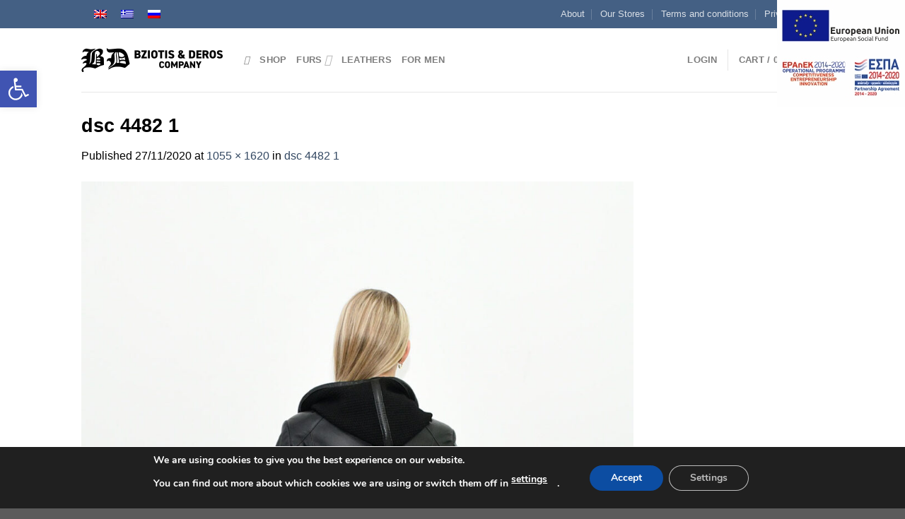

--- FILE ---
content_type: text/html; charset=UTF-8
request_url: https://shop.furs-greek.gr/dsc_4482-2-2/
body_size: 20269
content:

<!DOCTYPE html>
<!--[if IE 9 ]> <html dir="ltr" lang="el" prefix="og: https://ogp.me/ns#" class="ie9 loading-site no-js"> <![endif]-->
<!--[if IE 8 ]> <html dir="ltr" lang="el" prefix="og: https://ogp.me/ns#" class="ie8 loading-site no-js"> <![endif]-->
<!--[if (gte IE 9)|!(IE)]><!--><html dir="ltr" lang="el" prefix="og: https://ogp.me/ns#" class="loading-site no-js"> <!--<![endif]-->
<head>
	<meta charset="UTF-8" />
	<link rel="profile" href="http://gmpg.org/xfn/11" />
	

	<script>(function(html){html.className = html.className.replace(/\bno-js\b/,'js')})(document.documentElement);</script>
<title>dsc 4482 1 | BZIOTIS &amp; DEROS</title><link rel='preload' href='https://shop.furs-greek.gr/wp-content/cache/perfmatters/shop.furs-greek.gr/css/attachment.used.css?ver=1674476508' as='style' onload="this.rel='stylesheet';this.removeAttribute('onload');"><link rel="stylesheet" id="perfmatters-used-css" href="https://shop.furs-greek.gr/wp-content/cache/perfmatters/shop.furs-greek.gr/css/attachment.used.css?ver=1674476508" media="all" />
<script type="text/javascript">
/* <![CDATA[ */
window.JetpackScriptData = {"site":{"icon":"https://i0.wp.com/shop.furs-greek.gr/wp-content/uploads/2020/11/cropped-favicon.png?w=64\u0026ssl=1","title":"BZIOTIS \u0026amp; DEROS","host":"unknown","is_wpcom_platform":false}};
/* ]]> */
</script>
	<style>img:is([sizes="auto" i], [sizes^="auto," i]) { contain-intrinsic-size: 3000px 1500px }</style>
	<link rel="alternate" hreflang="el" href="https://shop.furs-greek.gr/dsc_4482-2-2/" />
<link rel="alternate" hreflang="en" href="https://shop.furs-greek.gr/en/dsc_4482-2/" />
<link rel="alternate" hreflang="ru" href="https://shop.furs-greek.gr/ru/dsc_4482-2-2/" />
<link rel="alternate" hreflang="x-default" href="https://shop.furs-greek.gr/dsc_4482-2-2/" />

		<!-- All in One SEO 4.8.4.1 - aioseo.com -->
	<meta name="description" content="dsc 4482 1" />
	<meta name="robots" content="max-image-preview:large" />
	<meta name="author" content="admin"/>
	<meta name="google-site-verification" content="hd3EMK2HT4_4E3uUuBjQD2vzxeY2g7N2lt8SfDndpIs" />
	<meta name="msvalidate.01" content="ecebe2ff299d4c98be81719c4be79ae3" />
	<meta name="yandex-verification" content="e2416f5bc201b401" />
	<link rel="canonical" href="https://shop.furs-greek.gr/dsc_4482-2-2/" />
	<meta name="generator" content="All in One SEO (AIOSEO) 4.8.4.1" />
		<meta property="og:locale" content="el_GR" />
		<meta property="og:site_name" content="BZIOTIS &amp; DEROS | COMPANY" />
		<meta property="og:type" content="article" />
		<meta property="og:title" content="dsc 4482 1 | BZIOTIS &amp; DEROS" />
		<meta property="og:description" content="dsc 4482 1" />
		<meta property="og:url" content="https://shop.furs-greek.gr/dsc_4482-2-2/" />
		<meta property="article:published_time" content="2020-11-27T12:08:23+00:00" />
		<meta property="article:modified_time" content="2022-08-05T12:10:57+00:00" />
		<meta property="article:publisher" content="https://www.facebook.com/Furs-greekgr-106693997933709" />
		<meta name="twitter:card" content="summary" />
		<meta name="twitter:title" content="dsc 4482 1 | BZIOTIS &amp; DEROS" />
		<meta name="twitter:description" content="dsc 4482 1" />
		<script type="application/ld+json" class="aioseo-schema">
			{"@context":"https:\/\/schema.org","@graph":[{"@type":"BreadcrumbList","@id":"https:\/\/shop.furs-greek.gr\/dsc_4482-2-2\/#breadcrumblist","itemListElement":[{"@type":"ListItem","@id":"https:\/\/shop.furs-greek.gr#listItem","position":1,"name":"Home","item":"https:\/\/shop.furs-greek.gr","nextItem":{"@type":"ListItem","@id":"https:\/\/shop.furs-greek.gr\/dsc_4482-2-2\/#listItem","name":"dsc 4482 1"}},{"@type":"ListItem","@id":"https:\/\/shop.furs-greek.gr\/dsc_4482-2-2\/#listItem","position":2,"name":"dsc 4482 1","previousItem":{"@type":"ListItem","@id":"https:\/\/shop.furs-greek.gr#listItem","name":"Home"}}]},{"@type":"ItemPage","@id":"https:\/\/shop.furs-greek.gr\/dsc_4482-2-2\/#itempage","url":"https:\/\/shop.furs-greek.gr\/dsc_4482-2-2\/","name":"dsc 4482 1 | BZIOTIS & DEROS","description":"dsc 4482 1","inLanguage":"el","isPartOf":{"@id":"https:\/\/shop.furs-greek.gr\/#website"},"breadcrumb":{"@id":"https:\/\/shop.furs-greek.gr\/dsc_4482-2-2\/#breadcrumblist"},"author":{"@id":"https:\/\/shop.furs-greek.gr\/author\/admin\/#author"},"creator":{"@id":"https:\/\/shop.furs-greek.gr\/author\/admin\/#author"},"datePublished":"2020-11-27T14:08:23+02:00","dateModified":"2022-08-05T15:10:57+03:00"},{"@type":"Organization","@id":"https:\/\/shop.furs-greek.gr\/#organization","name":"\u039c\u03a0\u0396\u0399\u03a9\u03a4\u0397\u03a3-\u039d\u03a4\u0395\u03a1\u039f\u03a3 &amp; \u03a3\u0399\u0391 \u039f.\u0395. \u039f\u0395||JOHN FURS","description":"COMPANY","url":"https:\/\/shop.furs-greek.gr\/","telephone":"+302105230781","logo":{"@type":"ImageObject","url":"https:\/\/shop.furs-greek.gr\/wp-content\/uploads\/2020\/12\/bdlogo3.png","@id":"https:\/\/shop.furs-greek.gr\/dsc_4482-2-2\/#organizationLogo","width":350,"height":350},"image":{"@id":"https:\/\/shop.furs-greek.gr\/dsc_4482-2-2\/#organizationLogo"},"sameAs":["https:\/\/www.facebook.com\/Furs-greekgr-106693997933709","https:\/\/www.instagram.com\/bziotisderos"]},{"@type":"Person","@id":"https:\/\/shop.furs-greek.gr\/author\/admin\/#author","url":"https:\/\/shop.furs-greek.gr\/author\/admin\/","name":"admin","image":{"@type":"ImageObject","@id":"https:\/\/shop.furs-greek.gr\/dsc_4482-2-2\/#authorImage","url":"https:\/\/secure.gravatar.com\/avatar\/86d469db343603406a6645fbee3b286ab8d5ad01a191350714ed1f56718f4677?s=96&d=mm&r=g","width":96,"height":96,"caption":"admin"}},{"@type":"WebSite","@id":"https:\/\/shop.furs-greek.gr\/#website","url":"https:\/\/shop.furs-greek.gr\/","name":"BZIOTIS & DEROS","description":"COMPANY","inLanguage":"el","publisher":{"@id":"https:\/\/shop.furs-greek.gr\/#organization"}}]}
		</script>
		<!-- All in One SEO -->

<meta name="viewport" content="width=device-width, initial-scale=1, maximum-scale=1" /><script>window._wca = window._wca || [];</script>
<link rel='dns-prefetch' href='//www.googletagmanager.com' />
<link rel='dns-prefetch' href='//stats.wp.com' />
<link rel='dns-prefetch' href='//cdn.jsdelivr.net' />
<link rel='prefetch' href='https://shop.furs-greek.gr/wp-content/themes/flatsome/assets/js/chunk.countup.js?ver=3.16.0' />
<link rel='prefetch' href='https://shop.furs-greek.gr/wp-content/themes/flatsome/assets/js/chunk.sticky-sidebar.js?ver=3.16.0' />
<link rel='prefetch' href='https://shop.furs-greek.gr/wp-content/themes/flatsome/assets/js/chunk.tooltips.js?ver=3.16.0' />
<link rel='prefetch' href='https://shop.furs-greek.gr/wp-content/themes/flatsome/assets/js/chunk.vendors-popups.js?ver=3.16.0' />
<link rel='prefetch' href='https://shop.furs-greek.gr/wp-content/themes/flatsome/assets/js/chunk.vendors-slider.js?ver=3.16.0' />
<style id='classic-theme-styles-inline-css' type='text/css'>
/*! This file is auto-generated */
.wp-block-button__link{color:#fff;background-color:#32373c;border-radius:9999px;box-shadow:none;text-decoration:none;padding:calc(.667em + 2px) calc(1.333em + 2px);font-size:1.125em}.wp-block-file__button{background:#32373c;color:#fff;text-decoration:none}
</style>
<link media="print" onload="this.media='all';this.onload=null;" rel='stylesheet' id='contact-form-7-css' href='https://shop.furs-greek.gr/wp-content/plugins/contact-form-7/includes/css/styles.css?ver=6.1' type='text/css'  />
<style id='woocommerce-inline-inline-css' type='text/css'>
.woocommerce form .form-row .required { visibility: visible; }
</style>
<link media="print" onload="this.media='all';this.onload=null;" rel='stylesheet' id='wpml-legacy-horizontal-list-0-css' href='//shop.furs-greek.gr/wp-content/plugins/sitepress-multilingual-cms/templates/language-switchers/legacy-list-horizontal/style.min.css?ver=1' type='text/css'  />
<link media="print" onload="this.media='all';this.onload=null;" rel='stylesheet' id='pojo-a11y-css' href='https://shop.furs-greek.gr/wp-content/plugins/pojo-accessibility/modules/legacy/assets/css/style.min.css?ver=1.0.0' type='text/css'  />
<link media="print" onload="this.media='all';this.onload=null;" rel='stylesheet' id='brands-styles-css' href='https://shop.furs-greek.gr/wp-content/plugins/woocommerce/assets/css/brands.css?ver=9.9.6' type='text/css'  />
<style id='akismet-widget-style-inline-css' type='text/css'>

			.a-stats {
				--akismet-color-mid-green: #357b49;
				--akismet-color-white: #fff;
				--akismet-color-light-grey: #f6f7f7;

				max-width: 350px;
				width: auto;
			}

			.a-stats * {
				all: unset;
				box-sizing: border-box;
			}

			.a-stats strong {
				font-weight: 600;
			}

			.a-stats a.a-stats__link,
			.a-stats a.a-stats__link:visited,
			.a-stats a.a-stats__link:active {
				background: var(--akismet-color-mid-green);
				border: none;
				box-shadow: none;
				border-radius: 8px;
				color: var(--akismet-color-white);
				cursor: pointer;
				display: block;
				font-family: -apple-system, BlinkMacSystemFont, 'Segoe UI', 'Roboto', 'Oxygen-Sans', 'Ubuntu', 'Cantarell', 'Helvetica Neue', sans-serif;
				font-weight: 500;
				padding: 12px;
				text-align: center;
				text-decoration: none;
				transition: all 0.2s ease;
			}

			/* Extra specificity to deal with TwentyTwentyOne focus style */
			.widget .a-stats a.a-stats__link:focus {
				background: var(--akismet-color-mid-green);
				color: var(--akismet-color-white);
				text-decoration: none;
			}

			.a-stats a.a-stats__link:hover {
				filter: brightness(110%);
				box-shadow: 0 4px 12px rgba(0, 0, 0, 0.06), 0 0 2px rgba(0, 0, 0, 0.16);
			}

			.a-stats .count {
				color: var(--akismet-color-white);
				display: block;
				font-size: 1.5em;
				line-height: 1.4;
				padding: 0 13px;
				white-space: nowrap;
			}
		
</style>
<link media="print" onload="this.media='all';this.onload=null;" rel='stylesheet' id='flatsome-swatches-frontend-css' href='https://shop.furs-greek.gr/wp-content/themes/flatsome/assets/css/extensions/flatsome-swatches-frontend.css?ver=3.16.0' type='text/css'  />
<link media="print" onload="this.media='all';this.onload=null;" rel='stylesheet' id='flatsome-main-css' href='https://shop.furs-greek.gr/wp-content/themes/flatsome/assets/css/flatsome.css?ver=3.16.0' type='text/css'  />
<style id='flatsome-main-inline-css' type='text/css'>
@font-face {
				font-family: "fl-icons";
				
				src: url(https://shop.furs-greek.gr/wp-content/themes/flatsome/assets/css/icons/fl-icons.eot?v=3.16.0);
				src:
					url(https://shop.furs-greek.gr/wp-content/themes/flatsome/assets/css/icons/fl-icons.eot#iefix?v=3.16.0) format("embedded-opentype"),
					url(https://shop.furs-greek.gr/wp-content/themes/flatsome/assets/css/icons/fl-icons.woff2?v=3.16.0) format("woff2"),
					url(https://shop.furs-greek.gr/wp-content/themes/flatsome/assets/css/icons/fl-icons.ttf?v=3.16.0) format("truetype"),
					url(https://shop.furs-greek.gr/wp-content/themes/flatsome/assets/css/icons/fl-icons.woff?v=3.16.0) format("woff"),
					url(https://shop.furs-greek.gr/wp-content/themes/flatsome/assets/css/icons/fl-icons.svg?v=3.16.0#fl-icons) format("svg");
			}
</style>
<link media="print" onload="this.media='all';this.onload=null;" rel='stylesheet' id='flatsome-shop-css' href='https://shop.furs-greek.gr/wp-content/themes/flatsome/assets/css/flatsome-shop.css?ver=3.16.0' type='text/css'  />
<link media="print" onload="this.media='all';this.onload=null;" rel='stylesheet' id='moove_gdpr_frontend-css' href='https://shop.furs-greek.gr/wp-content/plugins/gdpr-cookie-compliance/dist/styles/gdpr-main.css?ver=4.16.1' type='text/css'  />
<style id='moove_gdpr_frontend-inline-css' type='text/css'>
#moove_gdpr_cookie_modal,#moove_gdpr_cookie_info_bar,.gdpr_cookie_settings_shortcode_content{font-family:Nunito,sans-serif}#moove_gdpr_save_popup_settings_button{background-color:#373737;color:#fff}#moove_gdpr_save_popup_settings_button:hover{background-color:#000}#moove_gdpr_cookie_info_bar .moove-gdpr-info-bar-container .moove-gdpr-info-bar-content a.mgbutton,#moove_gdpr_cookie_info_bar .moove-gdpr-info-bar-container .moove-gdpr-info-bar-content button.mgbutton{background-color:#0C4DA2}#moove_gdpr_cookie_modal .moove-gdpr-modal-content .moove-gdpr-modal-footer-content .moove-gdpr-button-holder a.mgbutton,#moove_gdpr_cookie_modal .moove-gdpr-modal-content .moove-gdpr-modal-footer-content .moove-gdpr-button-holder button.mgbutton,.gdpr_cookie_settings_shortcode_content .gdpr-shr-button.button-green{background-color:#0C4DA2;border-color:#0C4DA2}#moove_gdpr_cookie_modal .moove-gdpr-modal-content .moove-gdpr-modal-footer-content .moove-gdpr-button-holder a.mgbutton:hover,#moove_gdpr_cookie_modal .moove-gdpr-modal-content .moove-gdpr-modal-footer-content .moove-gdpr-button-holder button.mgbutton:hover,.gdpr_cookie_settings_shortcode_content .gdpr-shr-button.button-green:hover{background-color:#fff;color:#0C4DA2}#moove_gdpr_cookie_modal .moove-gdpr-modal-content .moove-gdpr-modal-close i,#moove_gdpr_cookie_modal .moove-gdpr-modal-content .moove-gdpr-modal-close span.gdpr-icon{background-color:#0C4DA2;border:1px solid #0C4DA2}#moove_gdpr_cookie_info_bar span.change-settings-button.focus-g,#moove_gdpr_cookie_info_bar span.change-settings-button:focus,#moove_gdpr_cookie_info_bar button.change-settings-button.focus-g,#moove_gdpr_cookie_info_bar button.change-settings-button:focus{-webkit-box-shadow:0 0 1px 3px #0C4DA2;-moz-box-shadow:0 0 1px 3px #0C4DA2;box-shadow:0 0 1px 3px #0C4DA2}#moove_gdpr_cookie_modal .moove-gdpr-modal-content .moove-gdpr-modal-close i:hover,#moove_gdpr_cookie_modal .moove-gdpr-modal-content .moove-gdpr-modal-close span.gdpr-icon:hover,#moove_gdpr_cookie_info_bar span[data-href]>u.change-settings-button{color:#0C4DA2}#moove_gdpr_cookie_modal .moove-gdpr-modal-content .moove-gdpr-modal-left-content #moove-gdpr-menu li.menu-item-selected a span.gdpr-icon,#moove_gdpr_cookie_modal .moove-gdpr-modal-content .moove-gdpr-modal-left-content #moove-gdpr-menu li.menu-item-selected button span.gdpr-icon{color:inherit}#moove_gdpr_cookie_modal .moove-gdpr-modal-content .moove-gdpr-modal-left-content #moove-gdpr-menu li a span.gdpr-icon,#moove_gdpr_cookie_modal .moove-gdpr-modal-content .moove-gdpr-modal-left-content #moove-gdpr-menu li button span.gdpr-icon{color:inherit}#moove_gdpr_cookie_modal .gdpr-acc-link{line-height:0;font-size:0;color:transparent;position:absolute}#moove_gdpr_cookie_modal .moove-gdpr-modal-content .moove-gdpr-modal-close:hover i,#moove_gdpr_cookie_modal .moove-gdpr-modal-content .moove-gdpr-modal-left-content #moove-gdpr-menu li a,#moove_gdpr_cookie_modal .moove-gdpr-modal-content .moove-gdpr-modal-left-content #moove-gdpr-menu li button,#moove_gdpr_cookie_modal .moove-gdpr-modal-content .moove-gdpr-modal-left-content #moove-gdpr-menu li button i,#moove_gdpr_cookie_modal .moove-gdpr-modal-content .moove-gdpr-modal-left-content #moove-gdpr-menu li a i,#moove_gdpr_cookie_modal .moove-gdpr-modal-content .moove-gdpr-tab-main .moove-gdpr-tab-main-content a:hover,#moove_gdpr_cookie_info_bar.moove-gdpr-dark-scheme .moove-gdpr-info-bar-container .moove-gdpr-info-bar-content a.mgbutton:hover,#moove_gdpr_cookie_info_bar.moove-gdpr-dark-scheme .moove-gdpr-info-bar-container .moove-gdpr-info-bar-content button.mgbutton:hover,#moove_gdpr_cookie_info_bar.moove-gdpr-dark-scheme .moove-gdpr-info-bar-container .moove-gdpr-info-bar-content a:hover,#moove_gdpr_cookie_info_bar.moove-gdpr-dark-scheme .moove-gdpr-info-bar-container .moove-gdpr-info-bar-content button:hover,#moove_gdpr_cookie_info_bar.moove-gdpr-dark-scheme .moove-gdpr-info-bar-container .moove-gdpr-info-bar-content span.change-settings-button:hover,#moove_gdpr_cookie_info_bar.moove-gdpr-dark-scheme .moove-gdpr-info-bar-container .moove-gdpr-info-bar-content button.change-settings-button:hover,#moove_gdpr_cookie_info_bar.moove-gdpr-dark-scheme .moove-gdpr-info-bar-container .moove-gdpr-info-bar-content u.change-settings-button:hover,#moove_gdpr_cookie_info_bar span[data-href]>u.change-settings-button,#moove_gdpr_cookie_info_bar.moove-gdpr-dark-scheme .moove-gdpr-info-bar-container .moove-gdpr-info-bar-content a.mgbutton.focus-g,#moove_gdpr_cookie_info_bar.moove-gdpr-dark-scheme .moove-gdpr-info-bar-container .moove-gdpr-info-bar-content button.mgbutton.focus-g,#moove_gdpr_cookie_info_bar.moove-gdpr-dark-scheme .moove-gdpr-info-bar-container .moove-gdpr-info-bar-content a.focus-g,#moove_gdpr_cookie_info_bar.moove-gdpr-dark-scheme .moove-gdpr-info-bar-container .moove-gdpr-info-bar-content button.focus-g,#moove_gdpr_cookie_info_bar.moove-gdpr-dark-scheme .moove-gdpr-info-bar-container .moove-gdpr-info-bar-content a.mgbutton:focus,#moove_gdpr_cookie_info_bar.moove-gdpr-dark-scheme .moove-gdpr-info-bar-container .moove-gdpr-info-bar-content button.mgbutton:focus,#moove_gdpr_cookie_info_bar.moove-gdpr-dark-scheme .moove-gdpr-info-bar-container .moove-gdpr-info-bar-content a:focus,#moove_gdpr_cookie_info_bar.moove-gdpr-dark-scheme .moove-gdpr-info-bar-container .moove-gdpr-info-bar-content button:focus,#moove_gdpr_cookie_info_bar.moove-gdpr-dark-scheme .moove-gdpr-info-bar-container .moove-gdpr-info-bar-content span.change-settings-button.focus-g,span.change-settings-button:focus,button.change-settings-button.focus-g,button.change-settings-button:focus,#moove_gdpr_cookie_info_bar.moove-gdpr-dark-scheme .moove-gdpr-info-bar-container .moove-gdpr-info-bar-content u.change-settings-button.focus-g,#moove_gdpr_cookie_info_bar.moove-gdpr-dark-scheme .moove-gdpr-info-bar-container .moove-gdpr-info-bar-content u.change-settings-button:focus{color:#0C4DA2}#moove_gdpr_cookie_modal .moove-gdpr-branding.focus-g span,#moove_gdpr_cookie_modal .moove-gdpr-modal-content .moove-gdpr-tab-main a.focus-g{color:#0C4DA2}#moove_gdpr_cookie_modal.gdpr_lightbox-hide{display:none}
</style>
<script type="text/javascript">
            window._nslDOMReady = function (callback) {
                if ( document.readyState === "complete" || document.readyState === "interactive" ) {
                    callback();
                } else {
                    document.addEventListener( "DOMContentLoaded", callback );
                }
            };
            </script><script type="text/javascript" id="woocommerce-google-analytics-integration-gtag-js-after">
/* <![CDATA[ */
/* Google Analytics for WooCommerce (gtag.js) */
					window.dataLayer = window.dataLayer || [];
					function gtag(){dataLayer.push(arguments);}
					// Set up default consent state.
					for ( const mode of [{"analytics_storage":"denied","ad_storage":"denied","ad_user_data":"denied","ad_personalization":"denied","region":["AT","BE","BG","HR","CY","CZ","DK","EE","FI","FR","DE","GR","HU","IS","IE","IT","LV","LI","LT","LU","MT","NL","NO","PL","PT","RO","SK","SI","ES","SE","GB","CH"]}] || [] ) {
						gtag( "consent", "default", { "wait_for_update": 500, ...mode } );
					}
					gtag("js", new Date());
					gtag("set", "developer_id.dOGY3NW", true);
					gtag("config", "UA-185824364-1", {"track_404":true,"allow_google_signals":true,"logged_in":false,"linker":{"domains":[],"allow_incoming":false},"custom_map":{"dimension1":"logged_in"}});
/* ]]> */
</script>
<script type="text/javascript" src="https://shop.furs-greek.gr/wp-includes/js/jquery/jquery.min.js?ver=3.7.1" id="jquery-core-js"></script>
<script type="text/javascript" src="https://shop.furs-greek.gr/wp-content/plugins/woocommerce/assets/js/jquery-blockui/jquery.blockUI.min.js?ver=2.7.0-wc.9.9.6" id="jquery-blockui-js" defer="defer" data-wp-strategy="defer"></script>
<script type="text/javascript" id="wc-add-to-cart-js-extra">
/* <![CDATA[ */
var wc_add_to_cart_params = {"ajax_url":"\/wp-admin\/admin-ajax.php","wc_ajax_url":"\/?wc-ajax=%%endpoint%%","i18n_view_cart":"\u039a\u03b1\u03bb\u03ac\u03b8\u03b9","cart_url":"https:\/\/shop.furs-greek.gr\/kalathi\/","is_cart":"","cart_redirect_after_add":"no"};
/* ]]> */
</script>
<script type="text/javascript" src="https://shop.furs-greek.gr/wp-content/plugins/woocommerce/assets/js/frontend/add-to-cart.min.js?ver=9.9.6" id="wc-add-to-cart-js" defer="defer" data-wp-strategy="defer"></script>
<script type="text/javascript" src="https://shop.furs-greek.gr/wp-content/plugins/woocommerce/assets/js/js-cookie/js.cookie.min.js?ver=2.1.4-wc.9.9.6" id="js-cookie-js" defer="defer" data-wp-strategy="defer"></script>
<script type="text/javascript" id="woocommerce-js-extra">
/* <![CDATA[ */
var woocommerce_params = {"ajax_url":"\/wp-admin\/admin-ajax.php","wc_ajax_url":"\/?wc-ajax=%%endpoint%%","i18n_password_show":"\u0395\u03bc\u03c6\u03ac\u03bd\u03b9\u03c3\u03b7 \u03c3\u03c5\u03bd\u03b8\u03b7\u03bc\u03b1\u03c4\u03b9\u03ba\u03bf\u03cd","i18n_password_hide":"\u0391\u03c0\u03cc\u03ba\u03c1\u03c5\u03c8\u03b7 \u03c3\u03c5\u03bd\u03b8\u03b7\u03bc\u03b1\u03c4\u03b9\u03ba\u03bf\u03cd"};
/* ]]> */
</script>
<script type="text/javascript" src="https://shop.furs-greek.gr/wp-content/plugins/woocommerce/assets/js/frontend/woocommerce.min.js?ver=9.9.6" id="woocommerce-js" defer="defer" data-wp-strategy="defer"></script>
<script type="text/javascript" src="https://stats.wp.com/s-202604.js" id="woocommerce-analytics-js" defer="defer" data-wp-strategy="defer"></script>
<script type="text/javascript" id="wpml-browser-redirect-js-extra">
/* <![CDATA[ */
var wpml_browser_redirect_params = {"pageLanguage":"el","languageUrls":{"el":"https:\/\/shop.furs-greek.gr\/dsc_4482-2-2\/","en_us":"https:\/\/shop.furs-greek.gr\/en\/dsc_4482-2\/","en":"https:\/\/shop.furs-greek.gr\/en\/dsc_4482-2\/","us":"https:\/\/shop.furs-greek.gr\/en\/dsc_4482-2\/","ru_ru":"https:\/\/shop.furs-greek.gr\/ru\/dsc_4482-2-2\/","ru":"https:\/\/shop.furs-greek.gr\/ru\/dsc_4482-2-2\/"},"cookie":{"name":"_icl_visitor_lang_js","domain":"shop.furs-greek.gr","path":"\/","expiration":24}};
/* ]]> */
</script>
<script type="text/javascript" src="https://shop.furs-greek.gr/wp-content/plugins/sitepress-multilingual-cms/dist/js/browser-redirect/app.js?ver=4.5.14" id="wpml-browser-redirect-js"></script>
<meta name="generator" content="WPML ver:4.5.14 stt:1,13,45;" />
	<style>img#wpstats{display:none}</style>
		<style type="text/css">
#pojo-a11y-toolbar .pojo-a11y-toolbar-toggle a{ background-color: #4054b2;	color: #ffffff;}
#pojo-a11y-toolbar .pojo-a11y-toolbar-overlay, #pojo-a11y-toolbar .pojo-a11y-toolbar-overlay ul.pojo-a11y-toolbar-items.pojo-a11y-links{ border-color: #4054b2;}
body.pojo-a11y-focusable a:focus{ outline-style: solid !important;	outline-width: 1px !important;	outline-color: #FF0000 !important;}
#pojo-a11y-toolbar{ top: 100px !important;}
#pojo-a11y-toolbar .pojo-a11y-toolbar-overlay{ background-color: #ffffff;}
#pojo-a11y-toolbar .pojo-a11y-toolbar-overlay ul.pojo-a11y-toolbar-items li.pojo-a11y-toolbar-item a, #pojo-a11y-toolbar .pojo-a11y-toolbar-overlay p.pojo-a11y-toolbar-title{ color: #333333;}
#pojo-a11y-toolbar .pojo-a11y-toolbar-overlay ul.pojo-a11y-toolbar-items li.pojo-a11y-toolbar-item a.active{ background-color: #4054b2;	color: #ffffff;}
@media (max-width: 767px) { #pojo-a11y-toolbar { top: 50px !important; } }</style>	<noscript><style>.woocommerce-product-gallery{ opacity: 1 !important; }</style></noscript>
	<link rel="icon" href="https://shop.furs-greek.gr/wp-content/uploads/2020/11/cropped-favicon-32x32.png" sizes="32x32" />
<link rel="icon" href="https://shop.furs-greek.gr/wp-content/uploads/2020/11/cropped-favicon-192x192.png" sizes="192x192" />
<link rel="apple-touch-icon" href="https://shop.furs-greek.gr/wp-content/uploads/2020/11/cropped-favicon-180x180.png" />
<meta name="msapplication-TileImage" content="https://shop.furs-greek.gr/wp-content/uploads/2020/11/cropped-favicon-270x270.png" />
<style id="custom-css" type="text/css">:root {--primary-color: #446084;}.header-main{height: 90px}#logo img{max-height: 90px}#logo{width:200px;}.header-top{min-height: 30px}.transparent .header-main{height: 90px}.transparent #logo img{max-height: 90px}.has-transparent + .page-title:first-of-type,.has-transparent + #main > .page-title,.has-transparent + #main > div > .page-title,.has-transparent + #main .page-header-wrapper:first-of-type .page-title{padding-top: 120px;}.header.show-on-scroll,.stuck .header-main{height:70px!important}.stuck #logo img{max-height: 70px!important}.header-bottom {background-color: #f1f1f1}@media (max-width: 549px) {.header-main{height: 70px}#logo img{max-height: 70px}}/* Background Color */[data-icon-label]:after, .secondary.is-underline:hover,.secondary.is-outline:hover,.icon-label,.button.secondary:not(.is-outline),.button.alt:not(.is-outline), .badge-inner.on-sale, .button.checkout, .single_add_to_cart_button, .current .breadcrumb-step{ background-color:#b92702; }[data-text-bg="secondary"]{background-color: #b92702;}/* Color */.secondary.is-underline,.secondary.is-link, .secondary.is-outline,.stars a.active, .star-rating:before, .woocommerce-page .star-rating:before,.star-rating span:before, .color-secondary{color: #b92702}/* Color !important */[data-text-color="secondary"]{color: #b92702!important;}/* Border */.secondary.is-outline:hover{border-color:#b92702}/* Focus */.secondary:focus-visible, .alt:focus-visible { outline-color: #b92702!important; }body{font-family:"Lato", sans-serif}body {font-weight: 400;font-style: normal;}body{color: #000000}.nav > li > a {font-family:"Lato", sans-serif;}.mobile-sidebar-levels-2 .nav > li > ul > li > a {font-family:"Lato", sans-serif;}.nav > li > a,.mobile-sidebar-levels-2 .nav > li > ul > li > a {font-weight: 700;font-style: normal;}h1,h2,h3,h4,h5,h6,.heading-font, .off-canvas-center .nav-sidebar.nav-vertical > li > a{font-family: "Lato", sans-serif;}h1,h2,h3,h4,h5,h6,.heading-font,.banner h1,.banner h2 {font-weight: 700;font-style: normal;}h1,h2,h3,h4,h5,h6,.heading-font{color: #000000;}.alt-font{font-family: "Dancing Script", sans-serif;}.alt-font {font-weight: 400!important;font-style: normal!important;}@media screen and (min-width: 550px){.products .box-vertical .box-image{min-width: 300px!important;width: 300px!important;}}.nav-vertical-fly-out > li + li {border-top-width: 1px; border-top-style: solid;}/* Custom CSS */p.in-stock {color: #3a7600;}.is-smaller {font-size: 1em;}.is-xsmall {font-size: 1em;}span.section-title-main {margin: 0 auto;}.banner span.section-title-main {background: #000000;color: #ffffff;margin: 0 auto;}.footer-2 {background-color: #4a4a4a;}.dark, .dark p, .dark td {color: #ffffff;}ul.product_list_widget li img {height: 80px;}.floating {position: fixed;right: 0;top: 0;z-index: 9999;}.floating img {max-width: 100%;}.nav>li.has-icon>a>span {min-width: 1em;}.nav>li>a>span.icon-search {font-size: 1.2em;}.links>li>a:before, span[class^=icon-], span[class*=" icon-"] {font-family: "fl-icons" !important;speak: none !important;margin: 0;padding: 0;display: inline-block;font-style: normal !important;font-weight: normal !important;font-variant: normal !important;text-transform: none !important;position: relative;line-height: 1.2;}/* Custom CSS Mobile */@media (max-width: 549px){.floating img {max-width: 100%;height:40px;}}.label-new.menu-item > a:after{content:"Νέα";}.label-hot.menu-item > a:after{content:"Ζεστό";}.label-sale.menu-item > a:after{content:"Πώληση";}.label-popular.menu-item > a:after{content:"Δημοφιλή";}</style>		<style type="text/css" id="wp-custom-css">
			.pswp__ui--fit .pswp__caption {
	display: none;
}		</style>
		<style id="flatsome-swatches-css" type="text/css"></style><style id="kirki-inline-styles"></style></head>

<body class="attachment wp-singular attachment-template-default single single-attachment postid-2708 attachmentid-2708 attachment-jpeg wp-theme-flatsome wp-child-theme-flatsome-child theme-flatsome woocommerce-no-js lightbox nav-dropdown-has-arrow nav-dropdown-has-shadow nav-dropdown-has-border">


<div id="wrapper">

	
	<header id="header" class="header has-sticky sticky-jump">
		<div class="header-wrapper">
			<div id="top-bar" class="header-top hide-for-sticky nav-dark">
    <div class="flex-row container">
      <div class="flex-col hide-for-medium flex-left">
          <ul class="nav nav-left medium-nav-center nav-small  nav-divided">
              <li class="html custom html_topbar_left">
<div class="wpml-ls-statics-shortcode_actions wpml-ls wpml-ls-legacy-list-horizontal">
	<ul><li class="wpml-ls-slot-shortcode_actions wpml-ls-item wpml-ls-item-el wpml-ls-current-language wpml-ls-first-item wpml-ls-item-legacy-list-horizontal">
				<a href="https://shop.furs-greek.gr/dsc_4482-2-2/" class="wpml-ls-link">
                                                        <img
            class="wpml-ls-flag"
            src="https://shop.furs-greek.gr/wp-content/plugins/sitepress-multilingual-cms/res/flags/el.png"
            alt="Ελληνικά"
            width=18
            height=12
    /></a>
			</li><li class="wpml-ls-slot-shortcode_actions wpml-ls-item wpml-ls-item-en wpml-ls-item-legacy-list-horizontal">
				<a href="https://shop.furs-greek.gr/en/dsc_4482-2/" class="wpml-ls-link">
                                                        <img
            class="wpml-ls-flag"
            src="https://shop.furs-greek.gr/wp-content/plugins/sitepress-multilingual-cms/res/flags/en.png"
            alt="Αγγλικά"
            width=18
            height=12
    /></a>
			</li><li class="wpml-ls-slot-shortcode_actions wpml-ls-item wpml-ls-item-ru wpml-ls-last-item wpml-ls-item-legacy-list-horizontal">
				<a href="https://shop.furs-greek.gr/ru/dsc_4482-2-2/" class="wpml-ls-link">
                                                        <img
            class="wpml-ls-flag"
            src="https://shop.furs-greek.gr/wp-content/plugins/sitepress-multilingual-cms/res/flags/ru.png"
            alt="Ρωσικά"
            width=18
            height=12
    /></a>
			</li></ul>
</div>
</li>          </ul>
      </div>

      <div class="flex-col hide-for-medium flex-center">
          <ul class="nav nav-center nav-small  nav-divided">
                        </ul>
      </div>

      <div class="flex-col hide-for-medium flex-right">
         <ul class="nav top-bar-nav nav-right nav-small  nav-divided">
              <li id="menu-item-25516" class="menu-item menu-item-type-post_type menu-item-object-page menu-item-25516 menu-item-design-default"><a href="https://shop.furs-greek.gr/profil/" class="nav-top-link">Προφίλ</a></li>
<li id="menu-item-25528" class="menu-item menu-item-type-post_type menu-item-object-page menu-item-25528 menu-item-design-default"><a href="https://shop.furs-greek.gr/our-stores/" class="nav-top-link">Τα καταστήματά μας</a></li>
<li id="menu-item-25482" class="menu-item menu-item-type-post_type menu-item-object-page menu-item-25482 menu-item-design-default"><a href="https://shop.furs-greek.gr/oroi-chrisis/" class="nav-top-link">Όροι Χρήσης</a></li>
<li id="menu-item-25832" class="menu-item menu-item-type-post_type menu-item-object-page menu-item-25832 menu-item-design-default"><a href="https://shop.furs-greek.gr/privacypolicy/" class="nav-top-link">Πολιτική απορρήτου</a></li>
          </ul>
      </div>

            <div class="flex-col show-for-medium flex-grow">
          <ul class="nav nav-center nav-small mobile-nav  nav-divided">
              <li class="html custom html_topbar_left">
<div class="wpml-ls-statics-shortcode_actions wpml-ls wpml-ls-legacy-list-horizontal">
	<ul><li class="wpml-ls-slot-shortcode_actions wpml-ls-item wpml-ls-item-el wpml-ls-current-language wpml-ls-first-item wpml-ls-item-legacy-list-horizontal">
				<a href="https://shop.furs-greek.gr/dsc_4482-2-2/" class="wpml-ls-link">
                                                        <img
            class="wpml-ls-flag"
            src="https://shop.furs-greek.gr/wp-content/plugins/sitepress-multilingual-cms/res/flags/el.png"
            alt="Ελληνικά"
            width=18
            height=12
    /></a>
			</li><li class="wpml-ls-slot-shortcode_actions wpml-ls-item wpml-ls-item-en wpml-ls-item-legacy-list-horizontal">
				<a href="https://shop.furs-greek.gr/en/dsc_4482-2/" class="wpml-ls-link">
                                                        <img
            class="wpml-ls-flag"
            src="https://shop.furs-greek.gr/wp-content/plugins/sitepress-multilingual-cms/res/flags/en.png"
            alt="Αγγλικά"
            width=18
            height=12
    /></a>
			</li><li class="wpml-ls-slot-shortcode_actions wpml-ls-item wpml-ls-item-ru wpml-ls-last-item wpml-ls-item-legacy-list-horizontal">
				<a href="https://shop.furs-greek.gr/ru/dsc_4482-2-2/" class="wpml-ls-link">
                                                        <img
            class="wpml-ls-flag"
            src="https://shop.furs-greek.gr/wp-content/plugins/sitepress-multilingual-cms/res/flags/ru.png"
            alt="Ρωσικά"
            width=18
            height=12
    /></a>
			</li></ul>
</div>
</li>          </ul>
      </div>
      
    </div>
</div>
<div id="masthead" class="header-main ">
      <div class="header-inner flex-row container logo-left medium-logo-center" role="navigation">

          <!-- Logo -->
          <div id="logo" class="flex-col logo">
            
<!-- Header logo -->
<a href="https://shop.furs-greek.gr/" title="BZIOTIS &amp; DEROS - COMPANY" rel="home">
		<img width="521" height="800" src="https://shop.furs-greek.gr/wp-content/uploads/2020/11/dsc_4482-1-521x800.jpg" class="header-logo-sticky" alt="BZIOTIS &amp; DEROS"/><img width="200" height="34" src="https://shop.furs-greek.gr/wp-content/uploads/2020/11/path22.png" class="header_logo header-logo" alt="BZIOTIS &amp; DEROS"/><img  width="521" height="800" src="https://shop.furs-greek.gr/wp-content/uploads/2020/11/dsc_4482-1-521x800.jpg" class="header-logo-dark" alt="BZIOTIS &amp; DEROS"/></a>
          </div>

          <!-- Mobile Left Elements -->
          <div class="flex-col show-for-medium flex-left">
            <ul class="mobile-nav nav nav-left ">
              <li class="nav-icon has-icon">
  		<a href="#" data-open="#main-menu" data-pos="left" data-bg="main-menu-overlay" data-color="" class="is-small" aria-label="Μενού" aria-controls="main-menu" aria-expanded="false">

		  <em class="icon-menu" ></em>
		  		</a>
	</li>
            </ul>
          </div>

          <!-- Left Elements -->
          <div class="flex-col hide-for-medium flex-left
            flex-grow">
            <ul class="header-nav header-nav-main nav nav-left  nav-uppercase" >
              <li class="header-search header-search-dropdown has-icon has-dropdown menu-item-has-children">
		<a href="#" aria-label="Αναζήτηση" class="is-small"><em class="icon-search" ></em></a>
		<ul class="nav-dropdown nav-dropdown-default">
	 	<li class="header-search-form search-form html relative has-icon">
	<div class="header-search-form-wrapper">
		<div class="searchform-wrapper ux-search-box relative is-normal"><form role="search" method="get" class="searchform" action="https://shop.furs-greek.gr/">
	<div class="flex-row relative">
						<div class="flex-col flex-grow">
			<label class="screen-reader-text" for="woocommerce-product-search-field-0">Αναζήτηση για:</label>
			<input type="search" id="woocommerce-product-search-field-0" class="search-field mb-0" placeholder="Αναζήτηση&hellip;" value="" name="s" />
			<input type="hidden" name="post_type" value="product" />
							<input type="hidden" name="lang" value="el" />
					</div>
		<div class="flex-col">
			<button type="submit" value="Αναζήτηση" class="ux-search-submit submit-button secondary button icon mb-0" aria-label="Υποβολή">
				<em class="icon-search" ></em>			</button>
		</div>
	</div>
	<div class="live-search-results text-left z-top"></div>
</form>
</div>	</div>
</li>
	</ul>
</li>
<li id="menu-item-25921" class="menu-item menu-item-type-post_type menu-item-object-page menu-item-home menu-item-25921 menu-item-design-default"><a href="https://shop.furs-greek.gr/" class="nav-top-link">Κατάστημα</a></li>
<li id="menu-item-25484" class="menu-item menu-item-type-taxonomy menu-item-object-product_cat menu-item-has-children menu-item-25484 menu-item-design-default has-dropdown"><a href="https://shop.furs-greek.gr/product-category/furs-el/" class="nav-top-link" aria-expanded="false" aria-haspopup="menu">Γούνες<em class="icon-angle-down" ></em></a>
<ul class="sub-menu nav-dropdown nav-dropdown-default">
	<li id="menu-item-25485" class="menu-item menu-item-type-taxonomy menu-item-object-product_cat menu-item-25485"><a href="https://shop.furs-greek.gr/product-category/furs-el/long-fur-coat-el/">Μακρινά</a></li>
	<li id="menu-item-25486" class="menu-item menu-item-type-taxonomy menu-item-object-product_cat menu-item-25486"><a href="https://shop.furs-greek.gr/product-category/furs-el/middle-fur-coat-el/">Μεσαίας</a></li>
	<li id="menu-item-25487" class="menu-item menu-item-type-taxonomy menu-item-object-product_cat menu-item-25487"><a href="https://shop.furs-greek.gr/product-category/furs-el/short-el/">Κοντά</a></li>
	<li id="menu-item-25488" class="menu-item menu-item-type-taxonomy menu-item-object-product_cat menu-item-25488"><a href="https://shop.furs-greek.gr/product-category/furs-el/jilette-2-el/">Γιλέκα</a></li>
	<li id="menu-item-25489" class="menu-item menu-item-type-taxonomy menu-item-object-product_cat menu-item-25489"><a href="https://shop.furs-greek.gr/product-category/furs-el/fur-cape-el/">Fur cape</a></li>
</ul>
</li>
<li id="menu-item-25490" class="menu-item menu-item-type-taxonomy menu-item-object-product_cat menu-item-25490 menu-item-design-default"><a href="https://shop.furs-greek.gr/product-category/leathers-el/" class="nav-top-link">Δέρμα</a></li>
<li id="menu-item-25491" class="menu-item menu-item-type-taxonomy menu-item-object-product_cat menu-item-25491 menu-item-design-default"><a href="https://shop.furs-greek.gr/product-category/for-men-el/" class="nav-top-link">Ανδρικά</a></li>
            </ul>
          </div>

          <!-- Right Elements -->
          <div class="flex-col hide-for-medium flex-right">
            <ul class="header-nav header-nav-main nav nav-right  nav-uppercase">
              <li class="account-item has-icon
    "
>

<a href="https://shop.furs-greek.gr/o-logariasmos-mou/"
    class="nav-top-link nav-top-not-logged-in "
      >
    <span>
    Σύνδεση      </span>
  
</a>



</li>
<li class="header-divider"></li><li class="cart-item has-icon has-dropdown">

<a href="https://shop.furs-greek.gr/kalathi/" title="Καλάθι" class="header-cart-link is-small">


<span class="header-cart-title">
   Καλάθι   /      <span class="cart-price"><span class="woocommerce-Price-amount amount"><bdi>0,00<span class="woocommerce-Price-currencySymbol">&euro;</span></bdi></span></span>
  </span>

    <span class="cart-icon image-icon">
    <strong>0</strong>
  </span>
  </a>

 <ul class="nav-dropdown nav-dropdown-default">
    <li class="html widget_shopping_cart">
      <div class="widget_shopping_cart_content">
        

	<p class="woocommerce-mini-cart__empty-message">Κανένα προϊόν στο καλάθι σας.</p>


      </div>
    </li>
     </ul>

</li>
            </ul>
          </div>

          <!-- Mobile Right Elements -->
          <div class="flex-col show-for-medium flex-right">
            <ul class="mobile-nav nav nav-right ">
              <li class="cart-item has-icon">

      <a href="https://shop.furs-greek.gr/kalathi/" class="header-cart-link off-canvas-toggle nav-top-link is-small" data-open="#cart-popup" data-class="off-canvas-cart" title="Καλάθι" data-pos="right">
  
    <span class="cart-icon image-icon">
    <strong>0</strong>
  </span>
  </a>


  <!-- Cart Sidebar Popup -->
  <div id="cart-popup" class="mfp-hide widget_shopping_cart">
  <div class="cart-popup-inner inner-padding">
      <div class="cart-popup-title text-center">
          <h4 class="uppercase">Καλάθι</h4>
          <div class="is-divider"></div>
      </div>
      <div class="widget_shopping_cart_content">
          

	<p class="woocommerce-mini-cart__empty-message">Κανένα προϊόν στο καλάθι σας.</p>


      </div>
             <div class="cart-sidebar-content relative"></div>  </div>
  </div>

</li>
            </ul>
          </div>

      </div>

            <div class="container"><div class="top-divider full-width"></div></div>
      </div>

<div class="header-bg-container fill"><div class="header-bg-image fill"></div><div class="header-bg-color fill"></div></div>		</div>
	</header>

	
	<main id="main" class="">

	<div id="primary" class="content-area image-attachment page-wrapper">
		<div id="content" class="site-content" role="main">
			<div class="row">
				<div class="large-12 columns">

				
					<article id="post-2708" class="post-2708 attachment type-attachment status-inherit hentry">
						<header class="entry-header">
							<h1 class="entry-title">dsc 4482 1</h1>

							<div class="entry-meta">
								Published <span class="entry-date"><time class="entry-date" datetime="2020-11-27T14:08:23+02:00">27/11/2020</time></span> at <a href="https://shop.furs-greek.gr/wp-content/uploads/2020/11/dsc_4482-1.jpg" title="Link to full-size image">1055 &times; 1620</a> in <a href="https://shop.furs-greek.gr/dsc_4482-2-2/" title="Return to dsc 4482 1" rel="gallery">dsc 4482 1</a>															</div>
						</header>

						<div class="entry-content">

							<div class="entry-attachment">
								<div class="attachment">
									
									<a href="https://shop.furs-greek.gr/dsc_4482-2-2/" title="dsc 4482 1" rel="attachment"><img width="781" height="1200" src="https://shop.furs-greek.gr/wp-content/uploads/2020/11/dsc_4482-1.jpg" class="attachment-1200x1200 size-1200x1200" alt="dsc 4482 1" decoding="async" fetchpriority="high" srcset="https://shop.furs-greek.gr/wp-content/uploads/2020/11/dsc_4482-1.jpg 1055w, https://shop.furs-greek.gr/wp-content/uploads/2020/11/dsc_4482-1-88x135.jpg 88w, https://shop.furs-greek.gr/wp-content/uploads/2020/11/dsc_4482-1-600x921.jpg 600w, https://shop.furs-greek.gr/wp-content/uploads/2020/11/dsc_4482-1-260x400.jpg 260w, https://shop.furs-greek.gr/wp-content/uploads/2020/11/dsc_4482-1-521x800.jpg 521w, https://shop.furs-greek.gr/wp-content/uploads/2020/11/dsc_4482-1-768x1179.jpg 768w, https://shop.furs-greek.gr/wp-content/uploads/2020/11/dsc_4482-1-1000x1536.jpg 1000w" sizes="(max-width: 781px) 100vw, 781px" /></a>
								</div>

																<div class="entry-caption">
									<p>dsc 4482 1</p>
								</div>
															</div>

							<p>dsc 4482 1</p>
							
						</div>

						<footer class="entry-meta">
															Αμφότερες οι παρατηρήσεις και οι παραπομπές είναι σήμερα κλειστά.																				</footer>


							<nav role="navigation" id="image-navigation" class="navigation-image">
								<div class="nav-previous"><a href='https://shop.furs-greek.gr/dsc_4481-2-2/'><span class="meta-nav">&larr;</span> Previous</a></div>
								<div class="nav-next"><a href='https://shop.furs-greek.gr/dsc_4482-2-2/'>Next <span class="meta-nav">&rarr;</span></a></div>
							</nav>
					</article>

					
							</div>
			</div>
		</div>
	</div>


</main>

<footer id="footer" class="footer-wrapper">

	
<!-- FOOTER 1 -->

<!-- FOOTER 2 -->
<div class="footer-widgets footer footer-2 dark">
		<div class="row dark large-columns-4 mb-0">
	   		<div id="nav_menu-3" class="col pb-0 widget widget_nav_menu"><span class="widget-title">Πληροφορίες</span><div class="is-divider small"></div><div class="menu-secondary-greek-container"><ul id="menu-secondary-greek-1" class="menu"><li class="menu-item menu-item-type-post_type menu-item-object-page menu-item-25516"><a href="https://shop.furs-greek.gr/profil/">Προφίλ</a></li>
<li class="menu-item menu-item-type-post_type menu-item-object-page menu-item-25528"><a href="https://shop.furs-greek.gr/our-stores/">Τα καταστήματά μας</a></li>
<li class="menu-item menu-item-type-post_type menu-item-object-page menu-item-25482"><a href="https://shop.furs-greek.gr/oroi-chrisis/">Όροι Χρήσης</a></li>
<li class="menu-item menu-item-type-post_type menu-item-object-page menu-item-25832"><a href="https://shop.furs-greek.gr/privacypolicy/">Πολιτική απορρήτου</a></li>
</ul></div></div><div id="text-16" class="col pb-0 widget widget_text">			<div class="textwidget"><p>Επωνυμία &#8211; ΜΠΖΙΩΤΗΣ-ΝΤΕΡΟΣ &amp; ΣΙΑ Ο.Ε.<br />
ΑΦΜ &#8211; 082258310<br />
ΔΟΥ &#8211; ΚΟΖΑΝΗΣ<br />
Δημ. και Κων. Μπάτση 6, Σιάτιστα, 50300<br />
ΤΗΛ:2651063372<br />
ΚΙΝΗΤΟ  :6973771172<br />
Αριθμό ΓΕΜΗ 11308936000</p>
</div>
		</div><div id="custom_html-2" class="widget_text col pb-0 widget widget_custom_html"><div class="textwidget custom-html-widget"><a class="floating" href="https://furs-greek.gr/images/documents/SITE_GR.pdf" target="_blank"><img src="https://shop.furs-greek.gr/wp-content/uploads/2022/08/e-bannerespaeτπα180x150.jpg" alt="αφισα-χωρου"  /></a></div></div>		</div>
</div>



<div class="absolute-footer dark medium-text-center text-center">
  <div class="container clearfix">

          <div class="footer-secondary pull-right">
                <div class="payment-icons inline-block"><img src="https://shop.furs-greek.gr/wp-content/uploads/2020/12/logo_payment.png" alt="bg_image"/></div>      </div>
    
    <div class="footer-primary pull-left">
              <div class="menu-secondary-greek-container"><ul id="menu-secondary-greek-2" class="links footer-nav uppercase"><li class="menu-item menu-item-type-post_type menu-item-object-page menu-item-25516"><a href="https://shop.furs-greek.gr/profil/">Προφίλ</a></li>
<li class="menu-item menu-item-type-post_type menu-item-object-page menu-item-25528"><a href="https://shop.furs-greek.gr/our-stores/">Τα καταστήματά μας</a></li>
<li class="menu-item menu-item-type-post_type menu-item-object-page menu-item-25482"><a href="https://shop.furs-greek.gr/oroi-chrisis/">Όροι Χρήσης</a></li>
<li class="menu-item menu-item-type-post_type menu-item-object-page menu-item-25832"><a href="https://shop.furs-greek.gr/privacypolicy/">Πολιτική απορρήτου</a></li>
</ul></div>            <div class="copyright-footer">
        Copyright 2026 © <strong>BZIOTIS & DEROS COMPANY</strong>      </div>
          </div>
  </div>
</div>

<a href="#top" class="back-to-top button icon invert plain fixed bottom z-1 is-outline hide-for-medium circle" id="top-link" aria-label="Μετάβαση στην κορυφή"><em class="icon-angle-up" ></em></a>

</footer>

</div>

<div id="main-menu" class="mobile-sidebar no-scrollbar mfp-hide">

	
	<div class="sidebar-menu no-scrollbar ">

		
					<ul class="nav nav-sidebar nav-vertical nav-uppercase" data-tab="1">
				<li class="menu-item menu-item-type-post_type menu-item-object-page menu-item-home menu-item-25921"><a href="https://shop.furs-greek.gr/">Κατάστημα</a></li>
<li class="menu-item menu-item-type-taxonomy menu-item-object-product_cat menu-item-has-children menu-item-25484"><a href="https://shop.furs-greek.gr/product-category/furs-el/">Γούνες</a>
<ul class="sub-menu nav-sidebar-ul children">
	<li class="menu-item menu-item-type-taxonomy menu-item-object-product_cat menu-item-25485"><a href="https://shop.furs-greek.gr/product-category/furs-el/long-fur-coat-el/">Μακρινά</a></li>
	<li class="menu-item menu-item-type-taxonomy menu-item-object-product_cat menu-item-25486"><a href="https://shop.furs-greek.gr/product-category/furs-el/middle-fur-coat-el/">Μεσαίας</a></li>
	<li class="menu-item menu-item-type-taxonomy menu-item-object-product_cat menu-item-25487"><a href="https://shop.furs-greek.gr/product-category/furs-el/short-el/">Κοντά</a></li>
	<li class="menu-item menu-item-type-taxonomy menu-item-object-product_cat menu-item-25488"><a href="https://shop.furs-greek.gr/product-category/furs-el/jilette-2-el/">Γιλέκα</a></li>
	<li class="menu-item menu-item-type-taxonomy menu-item-object-product_cat menu-item-25489"><a href="https://shop.furs-greek.gr/product-category/furs-el/fur-cape-el/">Fur cape</a></li>
</ul>
</li>
<li class="menu-item menu-item-type-taxonomy menu-item-object-product_cat menu-item-25490"><a href="https://shop.furs-greek.gr/product-category/leathers-el/">Δέρμα</a></li>
<li class="menu-item menu-item-type-taxonomy menu-item-object-product_cat menu-item-25491"><a href="https://shop.furs-greek.gr/product-category/for-men-el/">Ανδρικά</a></li>
<li class="account-item has-icon menu-item">
<a href="https://shop.furs-greek.gr/o-logariasmos-mou/"
    class="nav-top-link nav-top-not-logged-in">
    <span class="header-account-title">
    Σύνδεση  </span>
</a>

</li>
			</ul>
		
		
	</div>

	
</div>
<script type="speculationrules">
{"prefetch":[{"source":"document","where":{"and":[{"href_matches":"\/*"},{"not":{"href_matches":["\/wp-*.php","\/wp-admin\/*","\/wp-content\/uploads\/*","\/wp-content\/*","\/wp-content\/plugins\/*","\/wp-content\/themes\/flatsome-child\/*","\/wp-content\/themes\/flatsome\/*","\/*\\?(.+)"]}},{"not":{"selector_matches":"a[rel~=\"nofollow\"]"}},{"not":{"selector_matches":".no-prefetch, .no-prefetch a"}}]},"eagerness":"conservative"}]}
</script>

  <!--copyscapeskip-->
  <aside id="moove_gdpr_cookie_info_bar" class="moove-gdpr-info-bar-hidden moove-gdpr-align-center moove-gdpr-dark-scheme gdpr_infobar_postion_bottom" aria-label="Γενικός κανονισμός προστασίας δεδομένων Cookie Banner" style="display: none;">
    <div class="moove-gdpr-info-bar-container">
      <div class="moove-gdpr-info-bar-content">
        
<div class="moove-gdpr-cookie-notice">
  <p>Χρησιμοποιούμε τα cookies για να σας δώσει την καλύτερη εμπειρία στην ιστοσελίδα μας.</p><p>Μπορείτε να μάθετε περισσότερα σχετικά με το ποια cookies χρησιμοποιούμε ή να τους απενεργοποιήσετε, στο <button  aria-haspopup="true" data-href="#moove_gdpr_cookie_modal" class="change-settings-button">ρυθμίσεις</button>.</p></div>
<!--  .moove-gdpr-cookie-notice -->        
<div class="moove-gdpr-button-holder">
		  <button class="mgbutton moove-gdpr-infobar-allow-all gdpr-fbo-0" aria-label="Δέχεται" >Δέχεται</button>
	  				<button class="mgbutton moove-gdpr-infobar-settings-btn change-settings-button gdpr-fbo-2" aria-haspopup="true" data-href="#moove_gdpr_cookie_modal" aria-label="Ρυθμίσεις">Ρυθμίσεις</button>
			</div>
<!--  .button-container -->      </div>
      <!-- moove-gdpr-info-bar-content -->
    </div>
    <!-- moove-gdpr-info-bar-container -->
  </aside>
  <!-- #moove_gdpr_cookie_info_bar -->
  <!--/copyscapeskip-->
	<script type='text/javascript'>
		(function () {
			var c = document.body.className;
			c = c.replace(/woocommerce-no-js/, 'woocommerce-js');
			document.body.className = c;
		})();
	</script>
	<link media="print" onload="this.media='all';this.onload=null;" rel='stylesheet' id='wc-blocks-style-css' href='https://shop.furs-greek.gr/wp-content/plugins/woocommerce/assets/client/blocks/wc-blocks.css?ver=wc-9.9.6' type='text/css'  />
<script type="text/javascript" src="https://www.googletagmanager.com/gtag/js?id=UA-185824364-1" id="google-tag-manager-js" data-wp-strategy="async"></script>
<script type="text/javascript" src="https://shop.furs-greek.gr/wp-includes/js/dist/hooks.min.js?ver=4d63a3d491d11ffd8ac6" id="wp-hooks-js"></script>
<script type="text/javascript" src="https://shop.furs-greek.gr/wp-includes/js/dist/i18n.min.js?ver=5e580eb46a90c2b997e6" id="wp-i18n-js"></script>
<script type="text/javascript" id="wp-i18n-js-after">
/* <![CDATA[ */
wp.i18n.setLocaleData( { 'text direction\u0004ltr': [ 'ltr' ] } );
/* ]]> */
</script>
<script type="text/javascript" src="https://shop.furs-greek.gr/wp-content/plugins/woocommerce-google-analytics-integration/assets/js/build/main.js?ver=50c6d17d67ef40d67991" id="woocommerce-google-analytics-integration-js"></script>
<script type="text/javascript" src="https://shop.furs-greek.gr/wp-content/plugins/contact-form-7/includes/swv/js/index.js?ver=6.1" id="swv-js"></script>
<script type="text/javascript" id="contact-form-7-js-translations">
/* <![CDATA[ */
( function( domain, translations ) {
	var localeData = translations.locale_data[ domain ] || translations.locale_data.messages;
	localeData[""].domain = domain;
	wp.i18n.setLocaleData( localeData, domain );
} )( "contact-form-7", {"translation-revision-date":"2024-08-02 09:16:28+0000","generator":"GlotPress\/4.0.1","domain":"messages","locale_data":{"messages":{"":{"domain":"messages","plural-forms":"nplurals=2; plural=n != 1;","lang":"el_GR"},"This contact form is placed in the wrong place.":["\u0397 \u03c6\u03cc\u03c1\u03bc\u03b1 \u03b5\u03c0\u03b9\u03ba\u03bf\u03b9\u03bd\u03c9\u03bd\u03af\u03b1\u03c2 \u03b5\u03af\u03bd\u03b1\u03b9 \u03c3\u03b5 \u03bb\u03ac\u03b8\u03bf\u03c2 \u03b8\u03ad\u03c3\u03b7."],"Error:":["\u03a3\u03c6\u03ac\u03bb\u03bc\u03b1:"]}},"comment":{"reference":"includes\/js\/index.js"}} );
/* ]]> */
</script>
<script type="text/javascript" id="contact-form-7-js-before">
/* <![CDATA[ */
var wpcf7 = {
    "api": {
        "root": "https:\/\/shop.furs-greek.gr\/wp-json\/",
        "namespace": "contact-form-7\/v1"
    }
};
/* ]]> */
</script>
<script type="text/javascript" src="https://shop.furs-greek.gr/wp-content/plugins/contact-form-7/includes/js/index.js?ver=6.1" id="contact-form-7-js"></script>
<script type="text/javascript" id="pojo-a11y-js-extra">
/* <![CDATA[ */
var PojoA11yOptions = {"focusable":"","remove_link_target":"","add_role_links":"1","enable_save":"1","save_expiration":"12"};
/* ]]> */
</script>
<script type="text/javascript" src="https://shop.furs-greek.gr/wp-content/plugins/pojo-accessibility/modules/legacy/assets/js/app.min.js?ver=1.0.0" id="pojo-a11y-js"></script>
<script type="text/javascript" src="https://shop.furs-greek.gr/wp-content/themes/flatsome/inc/extensions/flatsome-instant-page/flatsome-instant-page.js?ver=1.2.1" id="flatsome-instant-page-js"></script>
<script type="text/javascript" src="https://shop.furs-greek.gr/wp-content/themes/flatsome/inc/extensions/flatsome-live-search/flatsome-live-search.js?ver=3.16.0" id="flatsome-live-search-js"></script>
<script type="text/javascript" src="https://shop.furs-greek.gr/wp-content/plugins/woocommerce-multilingual/res/js/front-scripts.min.js?ver=5.1.2" id="wcml-front-scripts-js"></script>
<script type="text/javascript" id="cart-widget-js-extra">
/* <![CDATA[ */
var actions = {"is_lang_switched":"0","force_reset":"0"};
/* ]]> */
</script>
<script type="text/javascript" src="https://shop.furs-greek.gr/wp-content/plugins/woocommerce-multilingual/res/js/cart_widget.min.js?ver=5.1.2" id="cart-widget-js"></script>
<script type="text/javascript" src="https://shop.furs-greek.gr/wp-content/plugins/woocommerce/assets/js/sourcebuster/sourcebuster.min.js?ver=9.9.6" id="sourcebuster-js-js"></script>
<script type="text/javascript" id="wc-order-attribution-js-extra">
/* <![CDATA[ */
var wc_order_attribution = {"params":{"lifetime":1.0000000000000001e-5,"session":30,"base64":false,"ajaxurl":"https:\/\/shop.furs-greek.gr\/wp-admin\/admin-ajax.php","prefix":"wc_order_attribution_","allowTracking":true},"fields":{"source_type":"current.typ","referrer":"current_add.rf","utm_campaign":"current.cmp","utm_source":"current.src","utm_medium":"current.mdm","utm_content":"current.cnt","utm_id":"current.id","utm_term":"current.trm","utm_source_platform":"current.plt","utm_creative_format":"current.fmt","utm_marketing_tactic":"current.tct","session_entry":"current_add.ep","session_start_time":"current_add.fd","session_pages":"session.pgs","session_count":"udata.vst","user_agent":"udata.uag"}};
/* ]]> */
</script>
<script type="text/javascript" src="https://shop.furs-greek.gr/wp-content/plugins/woocommerce/assets/js/frontend/order-attribution.min.js?ver=9.9.6" id="wc-order-attribution-js"></script>
<script type="text/javascript" src="https://shop.furs-greek.gr/wp-includes/js/dist/vendor/wp-polyfill.min.js?ver=3.15.0" id="wp-polyfill-js"></script>
<script type="text/javascript" src="https://shop.furs-greek.gr/wp-includes/js/hoverIntent.min.js?ver=1.10.2" id="hoverIntent-js"></script>
<script type="text/javascript" id="flatsome-js-js-extra">
/* <![CDATA[ */
var flatsomeVars = {"theme":{"version":"3.16.0"},"ajaxurl":"https:\/\/shop.furs-greek.gr\/wp-admin\/admin-ajax.php","rtl":"","sticky_height":"70","assets_url":"https:\/\/shop.furs-greek.gr\/wp-content\/themes\/flatsome\/assets\/js\/","lightbox":{"close_markup":"<button title=\"%title%\" type=\"button\" class=\"mfp-close\"><svg xmlns=\"http:\/\/www.w3.org\/2000\/svg\" width=\"28\" height=\"28\" viewBox=\"0 0 24 24\" fill=\"none\" stroke=\"currentColor\" stroke-width=\"2\" stroke-linecap=\"round\" stroke-linejoin=\"round\" class=\"feather feather-x\"><line x1=\"18\" y1=\"6\" x2=\"6\" y2=\"18\"><\/line><line x1=\"6\" y1=\"6\" x2=\"18\" y2=\"18\"><\/line><\/svg><\/button>","close_btn_inside":false},"user":{"can_edit_pages":false},"i18n":{"mainMenu":"\u039a\u03cd\u03c1\u03b9\u03bf \u039c\u03b5\u03bd\u03bf\u03cd","toggleButton":"\u0395\u03bd\u03b1\u03bb\u03bb\u03b1\u03b3\u03ae"},"options":{"cookie_notice_version":"1","swatches_layout":false,"swatches_box_select_event":false,"swatches_box_behavior_selected":false,"swatches_box_update_urls":"1","swatches_box_reset":false,"swatches_box_reset_extent":false,"swatches_box_reset_time":300,"search_result_latency":"0"},"is_mini_cart_reveal":"1"};
/* ]]> */
</script>
<script type="text/javascript" src="https://shop.furs-greek.gr/wp-content/themes/flatsome/assets/js/flatsome.js?ver=2138faedd39ec708526d158d5a3d53d7" id="flatsome-js-js"></script>
<script type="text/javascript" src="https://shop.furs-greek.gr/wp-content/themes/flatsome/assets/js/extensions/flatsome-swatches-frontend.js?ver=3.16.0" id="flatsome-swatches-frontend-js"></script>
<script type="text/javascript" src="https://shop.furs-greek.gr/wp-content/themes/flatsome/assets/js/woocommerce.js?ver=2114c593f5a803e4039d07c9e6fef8b6" id="flatsome-theme-woocommerce-js-js"></script>
<!--[if IE]>
<script type="text/javascript" src="https://cdn.jsdelivr.net/npm/intersection-observer-polyfill@0.1.0/dist/IntersectionObserver.js?ver=0.1.0" id="intersection-observer-polyfill-js"></script>
<![endif]-->
<script type="text/javascript" id="jetpack-stats-js-before">
/* <![CDATA[ */
_stq = window._stq || [];
_stq.push([ "view", JSON.parse("{\"v\":\"ext\",\"blog\":\"186995197\",\"post\":\"2708\",\"tz\":\"2\",\"srv\":\"shop.furs-greek.gr\",\"j\":\"1:14.8\"}") ]);
_stq.push([ "clickTrackerInit", "186995197", "2708" ]);
/* ]]> */
</script>
<script type="text/javascript" src="https://stats.wp.com/e-202604.js" id="jetpack-stats-js" defer="defer" data-wp-strategy="defer"></script>
<script type="text/javascript" id="moove_gdpr_frontend-js-extra">
/* <![CDATA[ */
var moove_frontend_gdpr_scripts = {"ajaxurl":"https:\/\/shop.furs-greek.gr\/wp-admin\/admin-ajax.php","post_id":"2708","plugin_dir":"https:\/\/shop.furs-greek.gr\/wp-content\/plugins\/gdpr-cookie-compliance","show_icons":"all","is_page":"","ajax_cookie_removal":"false","strict_init":"1","enabled_default":{"third_party":0,"advanced":0},"geo_location":"false","force_reload":"false","is_single":"1","hide_save_btn":"false","current_user":"0","cookie_expiration":"365","script_delay":"2000","close_btn_action":"1","close_btn_rdr":"","scripts_defined":"{\"cache\":true,\"header\":\"\",\"body\":\"\",\"footer\":\"\",\"thirdparty\":{\"header\":\"\",\"body\":\"\",\"footer\":\"\"},\"advanced\":{\"header\":\"\",\"body\":\"\",\"footer\":\"\"}}","gdpr_scor":"true","wp_lang":"_el","wp_consent_api":"false"};
/* ]]> */
</script>
<script type="text/javascript" src="https://shop.furs-greek.gr/wp-content/plugins/gdpr-cookie-compliance/dist/scripts/main.js?ver=4.16.1" id="moove_gdpr_frontend-js"></script>
<script type="text/javascript" id="moove_gdpr_frontend-js-after">
/* <![CDATA[ */
var gdpr_consent__strict = "false"
var gdpr_consent__thirdparty = "false"
var gdpr_consent__advanced = "false"
var gdpr_consent__cookies = ""
/* ]]> */
</script>
<script type="text/javascript" id="woocommerce-google-analytics-integration-data-js-after">
/* <![CDATA[ */
window.ga4w = { data: {"cart":{"items":[],"coupons":[],"totals":{"currency_code":"EUR","total_price":0,"currency_minor_unit":2}}}, settings: {"tracker_function_name":"gtag","events":["purchase","add_to_cart","remove_from_cart","view_item_list","select_content","view_item","begin_checkout"],"identifier":null} }; document.dispatchEvent(new Event("ga4w:ready"));
/* ]]> */
</script>

		<!-- Skroutz Analytics WooCommerce plugin - v1.7.3 -->
		<script data-cfasync='false' data-wc-skroutz-analytics-plugin-version='1.7.3' type='text/javascript'>
			(function(a,b,c,d,e,f,g){a['SkroutzAnalyticsObject']=e;a[e]= a[e] || function(){
			(a[e].q = a[e].q || []).push(arguments);};f=b.createElement(c);f.async=true;
			f.src=d;g=b.getElementsByTagName(c)[0];g.parentNode.insertBefore(f,g);
			})(window,document,'script','https://skroutza.skroutz.gr/skroutza.min.js','skroutz_analytics');

			skroutz_analytics('session', 'connect', 'SA-12646-2444');
		</script>
		<!-- WooCommerce JavaScript -->
<script type="text/javascript">
jQuery(function($) { 
jQuery( 'div.woocommerce' ).on( 'click', 'a.remove', function() {
				var productID = jQuery( this ).data( 'product_id' );
				var quantity = jQuery( this ).parent().parent().find( '.qty' ).val()
				var productDetails = {
					'id': productID,
					'quantity': quantity ? quantity : '1',
				};
				_wca.push( {
					'_en': 'woocommerceanalytics_remove_from_cart',
					'pi': productDetails.id,
					'pq': productDetails.quantity, 'session_id': '', 'blog_id': '186995197', 'store_id': '1f90ef01-137a-4e23-b6c6-7c1ba468aa9e', 'ui': '', 'url': 'https://shop.furs-greek.gr', 'landing_page': '', 'woo_version': '9.9.6', 'wp_version': '6.8.3', 'store_admin': '0', 'device': 'desktop', 'template_used': '0', 'additional_blocks_on_cart_page': [],'additional_blocks_on_checkout_page': [],'store_currency': 'EUR', 'timezone': 'Europe/Athens', 'is_guest': '1', 'order_value': '0', 'order_total': '0', 'total_tax': '0.00', 'total_discount': '0', 'total_shipping': '0', 'products_count': '0', 'cart_page_contains_cart_block': '0', 'cart_page_contains_cart_shortcode': '1', 'checkout_page_contains_checkout_block': '0', 'checkout_page_contains_checkout_shortcode': '1', 
				} );
			} );

jQuery( 'div.woocommerce' ).on( 'click', 'a.remove', function() {
				var productID = jQuery( this ).data( 'product_id' );
				var quantity = jQuery( this ).parent().parent().find( '.qty' ).val()
				var productDetails = {
					'id': productID,
					'quantity': quantity ? quantity : '1',
				};
				_wca.push( {
					'_en': 'woocommerceanalytics_remove_from_cart',
					'pi': productDetails.id,
					'pq': productDetails.quantity, 'session_id': '', 'blog_id': '186995197', 'store_id': '1f90ef01-137a-4e23-b6c6-7c1ba468aa9e', 'ui': '', 'url': 'https://shop.furs-greek.gr', 'landing_page': '', 'woo_version': '9.9.6', 'wp_version': '6.8.3', 'store_admin': '0', 'device': 'desktop', 'template_used': '0', 'additional_blocks_on_cart_page': [],'additional_blocks_on_checkout_page': [],'store_currency': 'EUR', 'timezone': 'Europe/Athens', 'is_guest': '1', 'order_value': '0', 'order_total': '0', 'total_tax': '0.00', 'total_discount': '0', 'total_shipping': '0', 'products_count': '0', 'cart_page_contains_cart_block': '0', 'cart_page_contains_cart_shortcode': '1', 'checkout_page_contains_checkout_block': '0', 'checkout_page_contains_checkout_shortcode': '1', 
				} );
			} );
 });
</script>
		<nav id="pojo-a11y-toolbar" class="pojo-a11y-toolbar-left pojo-a11y-" role="navigation">
			<div class="pojo-a11y-toolbar-toggle">
				<a class="pojo-a11y-toolbar-link pojo-a11y-toolbar-toggle-link" href="javascript:void(0);" title="Εργαλεία προσβασιμότητας" role="button">
					<span class="pojo-sr-only sr-only">Ανοίξτε τη γραμμή εργαλείων</span>
					<svg xmlns="http://www.w3.org/2000/svg" viewBox="0 0 100 100" fill="currentColor" width="1em">
						<title>Εργαλεία προσβασιμότητας</title>
						<g><path d="M60.4,78.9c-2.2,4.1-5.3,7.4-9.2,9.8c-4,2.4-8.3,3.6-13,3.6c-6.9,0-12.8-2.4-17.7-7.3c-4.9-4.9-7.3-10.8-7.3-17.7c0-5,1.4-9.5,4.1-13.7c2.7-4.2,6.4-7.2,10.9-9.2l-0.9-7.3c-6.3,2.3-11.4,6.2-15.3,11.8C7.9,54.4,6,60.6,6,67.3c0,5.8,1.4,11.2,4.3,16.1s6.8,8.8,11.7,11.7c4.9,2.9,10.3,4.3,16.1,4.3c7,0,13.3-2.1,18.9-6.2c5.7-4.1,9.6-9.5,11.7-16.2l-5.7-11.4C63.5,70.4,62.5,74.8,60.4,78.9z"/><path d="M93.8,71.3l-11.1,5.5L70,51.4c-0.6-1.3-1.7-2-3.2-2H41.3l-0.9-7.2h22.7v-7.2H39.6L37.5,19c2.5,0.3,4.8-0.5,6.7-2.3c1.9-1.8,2.9-4,2.9-6.6c0-2.5-0.9-4.6-2.6-6.3c-1.8-1.8-3.9-2.6-6.3-2.6c-2,0-3.8,0.6-5.4,1.8c-1.6,1.2-2.7,2.7-3.2,4.6c-0.3,1-0.4,1.8-0.3,2.3l5.4,43.5c0.1,0.9,0.5,1.6,1.2,2.3c0.7,0.6,1.5,0.9,2.4,0.9h26.4l13.4,26.7c0.6,1.3,1.7,2,3.2,2c0.6,0,1.1-0.1,1.6-0.4L97,77.7L93.8,71.3z"/></g>					</svg>
				</a>
			</div>
			<div class="pojo-a11y-toolbar-overlay">
				<div class="pojo-a11y-toolbar-inner">
					<p class="pojo-a11y-toolbar-title">Εργαλεία προσβασιμότητας</p>

					<ul class="pojo-a11y-toolbar-items pojo-a11y-tools">
																			<li class="pojo-a11y-toolbar-item">
								<a href="#" class="pojo-a11y-toolbar-link pojo-a11y-btn-resize-font pojo-a11y-btn-resize-plus" data-action="resize-plus" data-action-group="resize" tabindex="-1" role="button">
									<span class="pojo-a11y-toolbar-icon"><svg version="1.1" xmlns="http://www.w3.org/2000/svg" width="1em" viewBox="0 0 448 448"><title>Αύξηση κειμένου</title><path fill="currentColor" d="M256 200v16c0 4.25-3.75 8-8 8h-56v56c0 4.25-3.75 8-8 8h-16c-4.25 0-8-3.75-8-8v-56h-56c-4.25 0-8-3.75-8-8v-16c0-4.25 3.75-8 8-8h56v-56c0-4.25 3.75-8 8-8h16c4.25 0 8 3.75 8 8v56h56c4.25 0 8 3.75 8 8zM288 208c0-61.75-50.25-112-112-112s-112 50.25-112 112 50.25 112 112 112 112-50.25 112-112zM416 416c0 17.75-14.25 32-32 32-8.5 0-16.75-3.5-22.5-9.5l-85.75-85.5c-29.25 20.25-64.25 31-99.75 31-97.25 0-176-78.75-176-176s78.75-176 176-176 176 78.75 176 176c0 35.5-10.75 70.5-31 99.75l85.75 85.75c5.75 5.75 9.25 14 9.25 22.5z"></path></svg></span><span class="pojo-a11y-toolbar-text">Αύξηση κειμένου</span>								</a>
							</li>

							<li class="pojo-a11y-toolbar-item">
								<a href="#" class="pojo-a11y-toolbar-link pojo-a11y-btn-resize-font pojo-a11y-btn-resize-minus" data-action="resize-minus" data-action-group="resize" tabindex="-1" role="button">
									<span class="pojo-a11y-toolbar-icon"><svg version="1.1" xmlns="http://www.w3.org/2000/svg" width="1em" viewBox="0 0 448 448"><title>Μείωση κειμένου</title><path fill="currentColor" d="M256 200v16c0 4.25-3.75 8-8 8h-144c-4.25 0-8-3.75-8-8v-16c0-4.25 3.75-8 8-8h144c4.25 0 8 3.75 8 8zM288 208c0-61.75-50.25-112-112-112s-112 50.25-112 112 50.25 112 112 112 112-50.25 112-112zM416 416c0 17.75-14.25 32-32 32-8.5 0-16.75-3.5-22.5-9.5l-85.75-85.5c-29.25 20.25-64.25 31-99.75 31-97.25 0-176-78.75-176-176s78.75-176 176-176 176 78.75 176 176c0 35.5-10.75 70.5-31 99.75l85.75 85.75c5.75 5.75 9.25 14 9.25 22.5z"></path></svg></span><span class="pojo-a11y-toolbar-text">Μείωση κειμένου</span>								</a>
							</li>
						
													<li class="pojo-a11y-toolbar-item">
								<a href="#" class="pojo-a11y-toolbar-link pojo-a11y-btn-background-group pojo-a11y-btn-grayscale" data-action="grayscale" data-action-group="schema" tabindex="-1" role="button">
									<span class="pojo-a11y-toolbar-icon"><svg version="1.1" xmlns="http://www.w3.org/2000/svg" width="1em" viewBox="0 0 448 448"><title>Κλίμακα Γκρι</title><path fill="currentColor" d="M15.75 384h-15.75v-352h15.75v352zM31.5 383.75h-8v-351.75h8v351.75zM55 383.75h-7.75v-351.75h7.75v351.75zM94.25 383.75h-7.75v-351.75h7.75v351.75zM133.5 383.75h-15.5v-351.75h15.5v351.75zM165 383.75h-7.75v-351.75h7.75v351.75zM180.75 383.75h-7.75v-351.75h7.75v351.75zM196.5 383.75h-7.75v-351.75h7.75v351.75zM235.75 383.75h-15.75v-351.75h15.75v351.75zM275 383.75h-15.75v-351.75h15.75v351.75zM306.5 383.75h-15.75v-351.75h15.75v351.75zM338 383.75h-15.75v-351.75h15.75v351.75zM361.5 383.75h-15.75v-351.75h15.75v351.75zM408.75 383.75h-23.5v-351.75h23.5v351.75zM424.5 383.75h-8v-351.75h8v351.75zM448 384h-15.75v-352h15.75v352z"></path></svg></span><span class="pojo-a11y-toolbar-text">Κλίμακα Γκρι</span>								</a>
							</li>
						
													<li class="pojo-a11y-toolbar-item">
								<a href="#" class="pojo-a11y-toolbar-link pojo-a11y-btn-background-group pojo-a11y-btn-high-contrast" data-action="high-contrast" data-action-group="schema" tabindex="-1" role="button">
									<span class="pojo-a11y-toolbar-icon"><svg version="1.1" xmlns="http://www.w3.org/2000/svg" width="1em" viewBox="0 0 448 448"><title>Υψηλή Αντίθεση</title><path fill="currentColor" d="M192 360v-272c-75 0-136 61-136 136s61 136 136 136zM384 224c0 106-86 192-192 192s-192-86-192-192 86-192 192-192 192 86 192 192z"></path></svg></span><span class="pojo-a11y-toolbar-text">Υψηλή Αντίθεση</span>								</a>
							</li>
						
													<li class="pojo-a11y-toolbar-item">
								<a href="#" class="pojo-a11y-toolbar-link pojo-a11y-btn-background-group pojo-a11y-btn-negative-contrast" data-action="negative-contrast" data-action-group="schema" tabindex="-1" role="button">

									<span class="pojo-a11y-toolbar-icon"><svg version="1.1" xmlns="http://www.w3.org/2000/svg" width="1em" viewBox="0 0 448 448"><title>Αρνητική Αντίθεση</title><path fill="currentColor" d="M416 240c-23.75-36.75-56.25-68.25-95.25-88.25 10 17 15.25 36.5 15.25 56.25 0 61.75-50.25 112-112 112s-112-50.25-112-112c0-19.75 5.25-39.25 15.25-56.25-39 20-71.5 51.5-95.25 88.25 42.75 66 111.75 112 192 112s149.25-46 192-112zM236 144c0-6.5-5.5-12-12-12-41.75 0-76 34.25-76 76 0 6.5 5.5 12 12 12s12-5.5 12-12c0-28.5 23.5-52 52-52 6.5 0 12-5.5 12-12zM448 240c0 6.25-2 12-5 17.25-46 75.75-130.25 126.75-219 126.75s-173-51.25-219-126.75c-3-5.25-5-11-5-17.25s2-12 5-17.25c46-75.5 130.25-126.75 219-126.75s173 51.25 219 126.75c3 5.25 5 11 5 17.25z"></path></svg></span><span class="pojo-a11y-toolbar-text">Αρνητική Αντίθεση</span>								</a>
							</li>
						
													<li class="pojo-a11y-toolbar-item">
								<a href="#" class="pojo-a11y-toolbar-link pojo-a11y-btn-background-group pojo-a11y-btn-light-background" data-action="light-background" data-action-group="schema" tabindex="-1" role="button">
									<span class="pojo-a11y-toolbar-icon"><svg version="1.1" xmlns="http://www.w3.org/2000/svg" width="1em" viewBox="0 0 448 448"><title>Ανοιχτόχρωμο φόντο</title><path fill="currentColor" d="M184 144c0 4.25-3.75 8-8 8s-8-3.75-8-8c0-17.25-26.75-24-40-24-4.25 0-8-3.75-8-8s3.75-8 8-8c23.25 0 56 12.25 56 40zM224 144c0-50-50.75-80-96-80s-96 30-96 80c0 16 6.5 32.75 17 45 4.75 5.5 10.25 10.75 15.25 16.5 17.75 21.25 32.75 46.25 35.25 74.5h57c2.5-28.25 17.5-53.25 35.25-74.5 5-5.75 10.5-11 15.25-16.5 10.5-12.25 17-29 17-45zM256 144c0 25.75-8.5 48-25.75 67s-40 45.75-42 72.5c7.25 4.25 11.75 12.25 11.75 20.5 0 6-2.25 11.75-6.25 16 4 4.25 6.25 10 6.25 16 0 8.25-4.25 15.75-11.25 20.25 2 3.5 3.25 7.75 3.25 11.75 0 16.25-12.75 24-27.25 24-6.5 14.5-21 24-36.75 24s-30.25-9.5-36.75-24c-14.5 0-27.25-7.75-27.25-24 0-4 1.25-8.25 3.25-11.75-7-4.5-11.25-12-11.25-20.25 0-6 2.25-11.75 6.25-16-4-4.25-6.25-10-6.25-16 0-8.25 4.5-16.25 11.75-20.5-2-26.75-24.75-53.5-42-72.5s-25.75-41.25-25.75-67c0-68 64.75-112 128-112s128 44 128 112z"></path></svg></span><span class="pojo-a11y-toolbar-text">Ανοιχτόχρωμο φόντο</span>								</a>
							</li>
						
													<li class="pojo-a11y-toolbar-item">
								<a href="#" class="pojo-a11y-toolbar-link pojo-a11y-btn-links-underline" data-action="links-underline" data-action-group="toggle" tabindex="-1" role="button">
									<span class="pojo-a11y-toolbar-icon"><svg version="1.1" xmlns="http://www.w3.org/2000/svg" width="1em" viewBox="0 0 448 448"><title>Υπογραμμίσεις συνδέσμων</title><path fill="currentColor" d="M364 304c0-6.5-2.5-12.5-7-17l-52-52c-4.5-4.5-10.75-7-17-7-7.25 0-13 2.75-18 8 8.25 8.25 18 15.25 18 28 0 13.25-10.75 24-24 24-12.75 0-19.75-9.75-28-18-5.25 5-8.25 10.75-8.25 18.25 0 6.25 2.5 12.5 7 17l51.5 51.75c4.5 4.5 10.75 6.75 17 6.75s12.5-2.25 17-6.5l36.75-36.5c4.5-4.5 7-10.5 7-16.75zM188.25 127.75c0-6.25-2.5-12.5-7-17l-51.5-51.75c-4.5-4.5-10.75-7-17-7s-12.5 2.5-17 6.75l-36.75 36.5c-4.5 4.5-7 10.5-7 16.75 0 6.5 2.5 12.5 7 17l52 52c4.5 4.5 10.75 6.75 17 6.75 7.25 0 13-2.5 18-7.75-8.25-8.25-18-15.25-18-28 0-13.25 10.75-24 24-24 12.75 0 19.75 9.75 28 18 5.25-5 8.25-10.75 8.25-18.25zM412 304c0 19-7.75 37.5-21.25 50.75l-36.75 36.5c-13.5 13.5-31.75 20.75-50.75 20.75-19.25 0-37.5-7.5-51-21.25l-51.5-51.75c-13.5-13.5-20.75-31.75-20.75-50.75 0-19.75 8-38.5 22-52.25l-22-22c-13.75 14-32.25 22-52 22-19 0-37.5-7.5-51-21l-52-52c-13.75-13.75-21-31.75-21-51 0-19 7.75-37.5 21.25-50.75l36.75-36.5c13.5-13.5 31.75-20.75 50.75-20.75 19.25 0 37.5 7.5 51 21.25l51.5 51.75c13.5 13.5 20.75 31.75 20.75 50.75 0 19.75-8 38.5-22 52.25l22 22c13.75-14 32.25-22 52-22 19 0 37.5 7.5 51 21l52 52c13.75 13.75 21 31.75 21 51z"></path></svg></span><span class="pojo-a11y-toolbar-text">Υπογραμμίσεις συνδέσμων</span>								</a>
							</li>
						
													<li class="pojo-a11y-toolbar-item">
								<a href="#" class="pojo-a11y-toolbar-link pojo-a11y-btn-readable-font" data-action="readable-font" data-action-group="toggle" tabindex="-1" role="button">
									<span class="pojo-a11y-toolbar-icon"><svg version="1.1" xmlns="http://www.w3.org/2000/svg" width="1em" viewBox="0 0 448 448"><title>Αναγνώσιμη γραμματοσειρά</title><path fill="currentColor" d="M181.25 139.75l-42.5 112.5c24.75 0.25 49.5 1 74.25 1 4.75 0 9.5-0.25 14.25-0.5-13-38-28.25-76.75-46-113zM0 416l0.5-19.75c23.5-7.25 49-2.25 59.5-29.25l59.25-154 70-181h32c1 1.75 2 3.5 2.75 5.25l51.25 120c18.75 44.25 36 89 55 133 11.25 26 20 52.75 32.5 78.25 1.75 4 5.25 11.5 8.75 14.25 8.25 6.5 31.25 8 43 12.5 0.75 4.75 1.5 9.5 1.5 14.25 0 2.25-0.25 4.25-0.25 6.5-31.75 0-63.5-4-95.25-4-32.75 0-65.5 2.75-98.25 3.75 0-6.5 0.25-13 1-19.5l32.75-7c6.75-1.5 20-3.25 20-12.5 0-9-32.25-83.25-36.25-93.5l-112.5-0.5c-6.5 14.5-31.75 80-31.75 89.5 0 19.25 36.75 20 51 22 0.25 4.75 0.25 9.5 0.25 14.5 0 2.25-0.25 4.5-0.5 6.75-29 0-58.25-5-87.25-5-3.5 0-8.5 1.5-12 2-15.75 2.75-31.25 3.5-47 3.5z"></path></svg></span><span class="pojo-a11y-toolbar-text">Αναγνώσιμη γραμματοσειρά</span>								</a>
							</li>
																		<li class="pojo-a11y-toolbar-item">
							<a href="#" class="pojo-a11y-toolbar-link pojo-a11y-btn-reset" data-action="reset" tabindex="-1" role="button">
								<span class="pojo-a11y-toolbar-icon"><svg version="1.1" xmlns="http://www.w3.org/2000/svg" width="1em" viewBox="0 0 448 448"><title>Επαναφορά</title><path fill="currentColor" d="M384 224c0 105.75-86.25 192-192 192-57.25 0-111.25-25.25-147.75-69.25-2.5-3.25-2.25-8 0.5-10.75l34.25-34.5c1.75-1.5 4-2.25 6.25-2.25 2.25 0.25 4.5 1.25 5.75 3 24.5 31.75 61.25 49.75 101 49.75 70.5 0 128-57.5 128-128s-57.5-128-128-128c-32.75 0-63.75 12.5-87 34.25l34.25 34.5c4.75 4.5 6 11.5 3.5 17.25-2.5 6-8.25 10-14.75 10h-112c-8.75 0-16-7.25-16-16v-112c0-6.5 4-12.25 10-14.75 5.75-2.5 12.75-1.25 17.25 3.5l32.5 32.25c35.25-33.25 83-53 132.25-53 105.75 0 192 86.25 192 192z"></path></svg></span>
								<span class="pojo-a11y-toolbar-text">Επαναφορά</span>
							</a>
						</li>
					</ul>
									</div>
			</div>
		</nav>
		
    
  <!--copyscapeskip-->
  <!-- V1 -->
  <dialog id="moove_gdpr_cookie_modal" class="gdpr_lightbox-hide" aria-modal="true" aria-label="Γενικός κανονισμός προστασίας δεδομένων Ρυθμίσεις Οθόνης">
    <div class="moove-gdpr-modal-content moove-clearfix logo-position-left moove_gdpr_modal_theme_v1">
          
        <button class="moove-gdpr-modal-close" autofocus aria-label="Κοντά γενικός κανονισμός προστασίας δεδομένων Ρυθμίσεις των Cookies">
          <span class="gdpr-sr-only">Κοντά γενικός κανονισμός προστασίας δεδομένων Ρυθμίσεις των Cookies</span>
          <span class="gdpr-icon moovegdpr-arrow-close"></span>
        </button>
            <div class="moove-gdpr-modal-left-content">
        
<div class="moove-gdpr-company-logo-holder">
  <img src="https://shop.furs-greek.gr/wp-content/plugins/gdpr-cookie-compliance/dist/images/gdpr-logo.png" alt="BZIOTIS &amp; DEROS"   width="350"  height="233"  class="img-responsive" />
</div>
<!--  .moove-gdpr-company-logo-holder -->        <ul id="moove-gdpr-menu">
          
<li class="menu-item-on menu-item-privacy_overview menu-item-selected">
  <button data-href="#privacy_overview" class="moove-gdpr-tab-nav" aria-label="Απορρήτου Επισκόπηση">
    <span class="gdpr-nav-tab-title">Απορρήτου Επισκόπηση</span>
  </button>
</li>

  <li class="menu-item-strict-necessary-cookies menu-item-off">
    <button data-href="#strict-necessary-cookies" class="moove-gdpr-tab-nav" aria-label="Τα Απολύτως Απαραίτητα Cookies">
      <span class="gdpr-nav-tab-title">Τα Απολύτως Απαραίτητα Cookies</span>
    </button>
  </li>




        </ul>
        
<div class="moove-gdpr-branding-cnt">
  		<a href="https://wordpress.org/plugins/gdpr-cookie-compliance/" rel="noopener noreferrer" target="_blank" class='moove-gdpr-branding'>Powered by&nbsp; <span>Γενικός κανονισμός προστασίας δεδομένων Cookie Συμμόρφωσης</span></a>
		</div>
<!--  .moove-gdpr-branding -->      </div>
      <!--  .moove-gdpr-modal-left-content -->
      <div class="moove-gdpr-modal-right-content">
        <div class="moove-gdpr-modal-title">
           
        </div>
        <!-- .moove-gdpr-modal-ritle -->
        <div class="main-modal-content">

          <div class="moove-gdpr-tab-content">
            
<div id="privacy_overview" class="moove-gdpr-tab-main">
      <span class="tab-title">Απορρήτου Επισκόπηση</span>
    <div class="moove-gdpr-tab-main-content">
  	<p>Αυτή η ιστοσελίδα χρησιμοποιεί cookies, έτσι ώστε να μπορούμε να σας παρέχουμε την καλύτερη δυνατή εμπειρία χρήστη. Τα στοιχεία του Cookie αποθηκεύεται στον browser σας και να εκτελεί λειτουργίες όπως η αναγνώριση όταν επιστρέψετε στην ιστοσελίδα μας και βοηθώντας την ομάδα μας να κατανοήσουμε ποια τμήματα της ιστοσελίδας θα βρείτε πιο ενδιαφέρον και χρήσιμο.</p>
  	  </div>
  <!--  .moove-gdpr-tab-main-content -->

</div>
<!-- #privacy_overview -->            
  <div id="strict-necessary-cookies" class="moove-gdpr-tab-main" style="display:none">
    <span class="tab-title">Τα Απολύτως Απαραίτητα Cookies</span>
    <div class="moove-gdpr-tab-main-content">
      <p>Απολύτως Απαραίτητα Cookies πρέπει να είναι ενεργοποιημένη σε όλους τους χρόνους, ώστε να μπορέσουμε να αποθηκεύσετε τις προτιμήσεις σας για τις ρυθμίσεις των cookies.</p>
      <div class="moove-gdpr-status-bar ">
        <div class="gdpr-cc-form-wrap">
          <div class="gdpr-cc-form-fieldset">
            <label class="cookie-switch" for="moove_gdpr_strict_cookies">    
              <span class="gdpr-sr-only">Ενεργοποιήσετε ή να Απενεργοποιήσετε τα Cookies</span>        
              <input type="checkbox" aria-label="Τα Απολύτως Απαραίτητα Cookies"  value="check" name="moove_gdpr_strict_cookies" id="moove_gdpr_strict_cookies">
              <span class="cookie-slider cookie-round gdpr-sr" data-text-enable="Ενεργοποιημένη" data-text-disabled="Με αναπηρία">
                <span class="gdpr-sr-label">
                  <span class="gdpr-sr-enable">Ενεργοποιημένη</span>
                  <span class="gdpr-sr-disable">Με αναπηρία</span>
                </span>
              </span>
            </label>
          </div>
          <!-- .gdpr-cc-form-fieldset -->
        </div>
        <!-- .gdpr-cc-form-wrap -->
      </div>
      <!-- .moove-gdpr-status-bar -->
              <div class="moove-gdpr-strict-warning-message" style="margin-top: 10px;">
          <p>Εάν απενεργοποιήσετε αυτό το cookie, δεν θα είστε σε θέση να αποθηκεύσετε τις προτιμήσεις σας. Αυτό σημαίνει ότι κάθε φορά που επισκέπτεστε αυτή την ιστοσελίδα, θα πρέπει να ενεργοποιήσετε ή να απενεργοποιήσετε τα cookies και πάλι.</p>
        </div>
        <!--  .moove-gdpr-tab-main-content -->
                                              
    </div>
    <!--  .moove-gdpr-tab-main-content -->
  </div>
  <!-- #strict-necesarry-cookies -->
            
            
            
          </div>
          <!--  .moove-gdpr-tab-content -->
        </div>
        <!--  .main-modal-content -->
        <div class="moove-gdpr-modal-footer-content">
          <div class="moove-gdpr-button-holder">
			  		<button class="mgbutton moove-gdpr-modal-allow-all button-visible" aria-label="Ενεργοποίηση Όλων">Ενεργοποίηση Όλων</button>
		  					<button class="mgbutton moove-gdpr-modal-save-settings button-visible" aria-label="Αποθήκευση Ρυθμίσεων">Αποθήκευση Ρυθμίσεων</button>
				</div>
<!--  .moove-gdpr-button-holder -->        </div>
        <!--  .moove-gdpr-modal-footer-content -->
      </div>
      <!--  .moove-gdpr-modal-right-content -->

      <div class="moove-clearfix"></div>

    </div>
    <!--  .moove-gdpr-modal-content -->
  </dialog>
  <!-- #moove_gdpr_cookie_modal -->
  <!--/copyscapeskip-->

</body>
</html>
